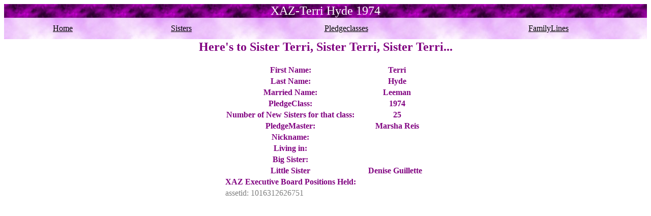

--- FILE ---
content_type: text/html
request_url: http://chialphazeta.com/XAZ-Products-SisterDetail_1016312626751.html
body_size: 3033
content:
<HTML><HEAD><TITLE>XAZ-Variables.PlCl:description</TITLE><META name="description" content="Everything about Chi Alpha Zeta (XAZ) Sorority at Plymouth State University, NH"></HEAD><BODY LINK="BLACK" VLINK="#660066"><TABLE BORDER="0" CELLSPACING="0" CELLPADDING="0" WIDTH="100%"><TR><TD ALIGN="CENTER" BACKGROUND="/XAZImages/prplhaz1.jpg" COLSPAN="3"><FONT COLOR="WHITE" FACE="COMIC SANS MS" SIZE="5">XAZ-Terri Hyde 1974</FONT></TD></TR><TR><TD><TABLE CELLPADDING="10" BACKGROUND="/XAZImages/prplhaz2.jpg" WIDTH="100%"><tr align="center"><td><A HREF="XAZ-Page-XAZPageTemplate_1044996553724.html"><FONT FACE="COMIC SANS MS">Home</FONT></A></td><td><A HREF="1044996553724/XAZ-Page-XAZPageTemplate_1044996553727.html"><FONT FACE="COMIC SANS MS">Sisters</FONT></A></td><td><A HREF="1044996553724/XAZ-Page-XAZPageTemplate_1044996553730.html"><FONT FACE="COMIC SANS MS">Pledgeclasses</FONT></A></td><td><A HREF="1044996553724/XAZ-Page-XAZPageTemplate_1044996553739.html"><FONT FACE="COMIC SANS MS">FamilyLines</FONT></A></td></tr></TABLE></TD></TR><TR><TD><TABLE BORDER="0" CELLPADDING="2" CELLSPACING="0" WIDTH="100%"><TR><TD VALIGN="Top" ALIGN="Center"><H2><FONT COLOR="purple">Here's to Sister Terri, Sister Terri, Sister Terri...</FONT></H2><table><tr><th nowrap="1"><FONT COLOR="purple">First Name:</FONT></th><th>&nbsp;&nbsp;&nbsp;&nbsp;</th><th><FONT COLOR="purple">Terri</FONT></th></tr><tr><th nowrap="1"><FONT COLOR="purple">Last Name:</FONT></th><th>&nbsp;&nbsp;&nbsp;&nbsp;</th><th><FONT COLOR="purple">Hyde</FONT></th></tr><tr><th nowrap="1"><FONT COLOR="purple">Married Name:</FONT></th><th>&nbsp;&nbsp;&nbsp;&nbsp;</th><th><FONT COLOR="purple">Leeman</FONT></th></tr><tr><th nowrap="1"><FONT COLOR="purple">PledgeClass:</FONT></th><th>&nbsp;&nbsp;&nbsp;&nbsp;</th><th><FONT COLOR="purple">1974</FONT></th></tr><tr><th nowrap="1"><FONT COLOR="purple">Number of New Sisters for that class:</FONT></th><th>&nbsp;&nbsp;&nbsp;&nbsp;</th><th><FONT COLOR="purple">25</FONT></th></tr><tr><th nowrap="1"><FONT COLOR="purple">PledgeMaster:</FONT></th><th>&nbsp;&nbsp;&nbsp;&nbsp;</th><th><FONT COLOR="purple">Marsha&nbsp;Reis</FONT></th></tr><tr><th nowrap="1"><FONT COLOR="purple">Nickname:</FONT></th><th>&nbsp;&nbsp;&nbsp;&nbsp;</th><th><FONT COLOR="purple"></FONT></th></tr><tr><th nowrap="1"><FONT COLOR="purple">Living in:</FONT></th><th>&nbsp;&nbsp;&nbsp;&nbsp;</th><th><FONT COLOR="purple"></FONT></th></tr><tr><th nowrap="1"><FONT COLOR="purple">Big Sister:</FONT></th><th>&nbsp;&nbsp;&nbsp;&nbsp;</th><th><FONT COLOR="purple"></FONT></th></tr><tr><th nowrap="1"><FONT COLOR="purple">Little Sister</FONT></th><th>&nbsp;&nbsp;&nbsp;&nbsp;</th><th><FONT COLOR="purple">Denise&nbsp;Guillette&nbsp;&nbsp;</FONT></th></tr><tr><th nowrap="1"><FONT COLOR="purple">XAZ Executive Board Positions Held:</FONT></th><th>&nbsp;&nbsp;&nbsp;&nbsp;</th><th><FONT COLOR="purple"></FONT></th></tr><tr><td><FONT COLOR="gray"> assetid: 1016312626751</FONT></td></tr></table></TD></TR></TABLE></TD></TR></TABLE></BODY></HTML>